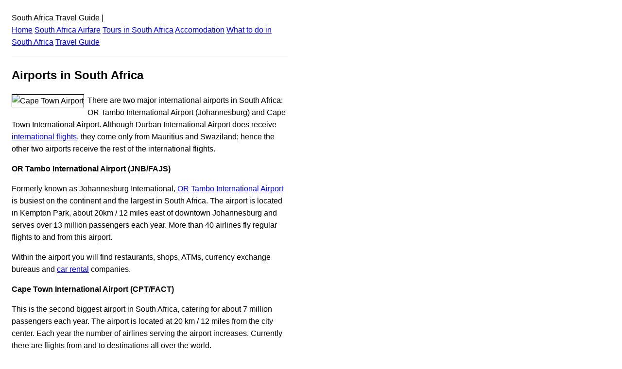

--- FILE ---
content_type: text/html; charset=UTF-8
request_url: https://www.southafricablog.com/airports/
body_size: 2277
content:
<!DOCTYPE html><html lang="en"><head><meta charSet="utf-8"/><meta http-equiv="x-ua-compatible" content="ie=edge"/><meta name="viewport" content="width=device-width, initial-scale=1, shrink-to-fit=no"/><meta name="generator" content="Gatsby 2.22.15"/><title data-react-helmet="true">Airports in South Africa: South Africa Travel Guide</title><meta data-react-helmet="true" name="description" content="Airports in South Africa page was added on January 31, 2008"/><meta data-react-helmet="true" property="og:title" content="Airports in South Africa"/><meta data-react-helmet="true" property="og:description" content="Airports in South Africa page was added on January 31, 2008"/><meta data-react-helmet="true" property="og:type" content="website"/><meta data-react-helmet="true" name="twitter:card" content="summary"/><meta data-react-helmet="true" name="twitter:creator" content="@bootsnall"/><meta data-react-helmet="true" name="twitter:title" content="Airports in South Africa"/><meta data-react-helmet="true" name="twitter:description" content="Airports in South Africa page was added on January 31, 2008"/><link rel="manifest" href="/manifest.webmanifest"/><meta name="theme-color" content="#663399"/><link rel="apple-touch-icon" sizes="48x48" href="/icons/icon-48x48.png"/><link rel="apple-touch-icon" sizes="72x72" href="/icons/icon-72x72.png"/><link rel="apple-touch-icon" sizes="96x96" href="/icons/icon-96x96.png"/><link rel="apple-touch-icon" sizes="144x144" href="/icons/icon-144x144.png"/><link rel="apple-touch-icon" sizes="192x192" href="/icons/icon-192x192.png"/><link rel="apple-touch-icon" sizes="256x256" href="/icons/icon-256x256.png"/><link rel="apple-touch-icon" sizes="384x384" href="/icons/icon-384x384.png"/><link rel="apple-touch-icon" sizes="512x512" href="/icons/icon-512x512.png"/><style data-styled="" data-styled-version="5.1.1"></style><link rel="preconnect dns-prefetch" href="https://www.google-analytics.com"/><link as="script" rel="preload" href="/webpack-runtime-d426505d0f61b0a15c40.js"/><link as="script" rel="preload" href="/framework-81e6052b3504df28bf0b.js"/><link as="script" rel="preload" href="/app-1efad9a8fd15857154d0.js"/><link as="script" rel="preload" href="/commons-a8e10158a0d626eef7cb.js"/><link as="script" rel="preload" href="/component---src-templates-page-js-bb98acc35445b35169e4.js"/><link as="fetch" rel="preload" href="/page-data/airports/page-data.json" crossorigin="anonymous"/><link as="fetch" rel="preload" href="/page-data/app-data.json" crossorigin="anonymous"/><script data-ad-client="ca-pub-2802445268321177" async src="https://pagead2.googlesyndication.com/pagead/js/adsbygoogle.js"></script></head><body><div id="___gatsby"><div style="outline:none" tabindex="-1" id="gatsby-focus-wrapper"><div class="holder" style="width:100%;max-width:600px;padding:1rem;font-family:-apple-system, BlinkMacSystemFont, Segoe UI, Roboto, Oxygen, Ubuntu, Cantarell, Fira Sans, Droid Sans, Helvetica Neue, sans-serif;text-rendering:optimizeLegibility;line-height:1.6;box-sizing:border-box"><header>South Africa Travel Guide<!-- --> | <br/><a href="/">Home</a> <a href="/airfare">South Africa<!-- --> Airfare</a> <a href="/tours">Tours in <!-- -->South Africa</a> <a href="/accommodation">Accomodation</a> <a href="/things-to-do">What to do in <!-- -->South Africa</a> <a href="/travel-guide">Travel Guide</a> <hr style="padding:0;margin:1rem 0;border:none;border-bottom:1px solid #ddd;height:0"/></header><main><article style="margin-bottom:1rem"><h1>Airports in South Africa</h1><div><p><img align='left' border='1' style='margin-right:7px' src='https://content.whygo.com/wp-content/uploads/sites/31/2008/01/cape-town_airport.jpg' alt='Cape Town Airport' />There are two major international airports in South Africa: OR Tambo International Airport (Johannesburg) and Cape Town International Airport. Although Durban International Airport does receive <a href="https://www.southafricablog.com/airfare/">international flights</a>, they come only from Mauritius and Swaziland; hence the other two airports receive the rest of the international flights.</p>
<p><strong>OR Tambo International Airport (JNB/FAJS)</strong></p>
<p>Formerly known as Johannesburg International, <a href="https://www.southafricablog.com/oliver-tambo-international-airport/">OR Tambo International Airport</a> is busiest on the continent and the largest in South Africa. The airport is located in Kempton Park, about 20km / 12 miles east of downtown Johannesburg and serves over 13 million passengers each year. More than 40 airlines fly regular flights to and from this airport. </p>
<p>Within the airport you will find restaurants, shops, ATMs, currency exchange bureaus and <a href="https://www.southafricablog.com/car-rental/">car rental</a> companies. </p>
<p><strong>Cape Town International Airport (CPT/FACT)</strong></p>
<p>This is the second biggest airport in South Africa, catering for about 7 million passengers each year. The airport is located at 20 km / 12 miles from the city center. Each year the number of airlines serving the airport increases. Currently there are flights from and to destinations all over the world. </p>
<p>Within the airport you will find restaurants, shops, ATMs, currency exchange bureaus and car rental companies. </p>
<p><strong>Other South African Airports</strong></p>
<p>Other South African airports include:</p>
<ul>
<li>Kruger Mpumalanga International: located at 40 min drive from Kruger National Park</li>
<li><a href="https://www.southafricablog.com/durban-international-airport/">Durban International Airport</a>: very important airport for the domestic flights and serving some international airlines as well (flights to Mauritius and Swaziland)</li>
<li>Gateway International Airport</li>
<li><a href="https://www.southafricablog.com/bloemfontein-airport/">Bloemfontein Airport</a></li>
<li>East London Airport</li>
<li>George Airport</li>
<li>Kimberley Airport</li>
<li><a href="https://www.southafricablog.com/port-elizabeth-airport/">Port Elizabeth Airport</a></li>
<li>Upington Airport</li>
<li>Rand Airport</li>
<li>Grand Central Airport</li>
<li>Pilanesberg Airport</li>
</ul>
</div></article></main><footer><hr style="padding:0;margin:1rem 0;border:none;border-bottom:1px solid #ddd;height:0"/><small> © <!-- -->2022<!-- --> <a href="https://www.bootsnall.com/">BootsnAll</a> - All rights reserved</small></footer></div></div><div id="gatsby-announcer" style="position:absolute;top:0;width:1px;height:1px;padding:0;overflow:hidden;clip:rect(0, 0, 0, 0);white-space:nowrap;border:0" aria-live="assertive" aria-atomic="true"></div></div><script>
  
  
  if(true) {
    (function(i,s,o,g,r,a,m){i['GoogleAnalyticsObject']=r;i[r]=i[r]||function(){
    (i[r].q=i[r].q||[]).push(arguments)},i[r].l=1*new Date();a=s.createElement(o),
    m=s.getElementsByTagName(o)[0];a.async=1;a.src=g;m.parentNode.insertBefore(a,m)
    })(window,document,'script','https://www.google-analytics.com/analytics.js','ga');
  }
  if (typeof ga === "function") {
    ga('create', 'UA-191427-2', 'auto', {});
      
      
      
      
      
      }</script><script id="gatsby-script-loader">/*<![CDATA[*/window.pagePath="/airports";/*]]>*/</script><script id="gatsby-chunk-mapping">/*<![CDATA[*/window.___chunkMapping={"app":["/app-1efad9a8fd15857154d0.js"],"component---src-pages-404-js":["/component---src-pages-404-js-b8754cd2c892b4cc80eb.js"],"component---src-templates-homepage-js":["/component---src-templates-homepage-js-f70686cd1c97b2db0df4.js"],"component---src-templates-page-js":["/component---src-templates-page-js-bb98acc35445b35169e4.js"],"component---src-templates-post-js":["/component---src-templates-post-js-4549edbbb21b521c1912.js"]};/*]]>*/</script><script src="/component---src-templates-page-js-bb98acc35445b35169e4.js" async=""></script><script src="/commons-a8e10158a0d626eef7cb.js" async=""></script><script src="/app-1efad9a8fd15857154d0.js" async=""></script><script src="/framework-81e6052b3504df28bf0b.js" async=""></script><script src="/webpack-runtime-d426505d0f61b0a15c40.js" async=""></script></body></html>

--- FILE ---
content_type: text/html; charset=utf-8
request_url: https://www.google.com/recaptcha/api2/aframe
body_size: 269
content:
<!DOCTYPE HTML><html><head><meta http-equiv="content-type" content="text/html; charset=UTF-8"></head><body><script nonce="jofwuFjVXLqQAG7Byqf78w">/** Anti-fraud and anti-abuse applications only. See google.com/recaptcha */ try{var clients={'sodar':'https://pagead2.googlesyndication.com/pagead/sodar?'};window.addEventListener("message",function(a){try{if(a.source===window.parent){var b=JSON.parse(a.data);var c=clients[b['id']];if(c){var d=document.createElement('img');d.src=c+b['params']+'&rc='+(localStorage.getItem("rc::a")?sessionStorage.getItem("rc::b"):"");window.document.body.appendChild(d);sessionStorage.setItem("rc::e",parseInt(sessionStorage.getItem("rc::e")||0)+1);localStorage.setItem("rc::h",'1768718462780');}}}catch(b){}});window.parent.postMessage("_grecaptcha_ready", "*");}catch(b){}</script></body></html>

--- FILE ---
content_type: application/javascript; charset=UTF-8
request_url: https://www.southafricablog.com/component---src-templates-page-js-bb98acc35445b35169e4.js
body_size: 403
content:
(window.webpackJsonp=window.webpackJsonp||[]).push([[4],{mDOJ:function(e,t,n){"use strict";var a=n("q1tI"),r=n.n(a);t.a=function(e){var t=e.content;return r.a.createElement("article",{style:{marginBottom:"1rem"}},t?r.a.createElement(r.a.Fragment,null,r.a.createElement("h1",{dangerouslySetInnerHTML:{__html:t.title}}),r.a.createElement("div",{dangerouslySetInnerHTML:{__html:t.content}})):r.a.createElement("div",null,"content not found"))}},sweJ:function(e,t,n){"use strict";n.r(t),n.d(t,"pageQuery",(function(){return i}));var a=n("q1tI"),r=n.n(a),l=n("CGcg"),c=n("mDOJ"),o=n("vrFN");t.default=function(e){var t=e.data,n=e.location,a=t.wordpressPage;return r.a.createElement(l.a,null,r.a.createElement(o.a,{location:n,title:a.title,description:a.title+" page was added on "+a.date}),r.a.createElement(c.a,{content:a}))};var i="1490749096"}}]);